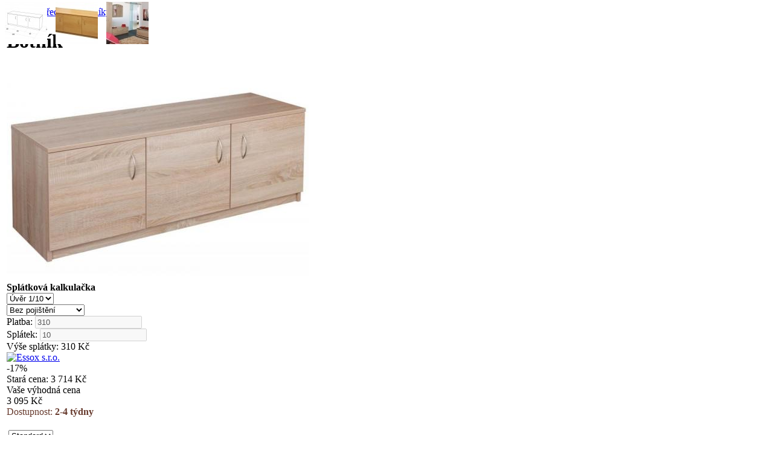

--- FILE ---
content_type: text/html
request_url: https://www.nabytek-stylove.cz/nabytek-botnik-bradop.html,det,2009031512
body_size: 12459
content:
<!DOCTYPE html>
<html>
<head>
  <meta http-equiv="Content-Type" content="text/html; charset=UTF-8">
  
  <title>Botník - Nábytek Stylově</title>
  <meta name="title" content="Botník - Nábytek Stylově">
  <meta name="keywords" content="nábytek, botník, Bradop, nábytek, nejlevnější nábytek">
  <meta name="description" content="...">  
  
  <meta property="og:title" content="Botník - Nábytek Stylově">
  <meta property="og:type" content="product">
  <meta property="og:url" content="http://www.nabytekstylove.cz/nabytek-botnik-bradop.html,det,2009031512">
                            
  <link rel="image_src" href="http://www.nabytekstylove.cz/produkty/foto-big/2009031512.jpg">
  <meta property="og:image" content="http://www.nabytekstylove.cz/produkty/foto-big/2009031512.jpg"> 
    <meta property="og:description" content="...">
  <meta property="fb:app_id" content="591675924199816">
  <meta property="og:site_name" content="Nábytek Stylově">
  
  <link href="https://plus.google.com/115132812856593366446" rel="publisher">
  <meta name="geo.placename" content="Na Poříčí 2110, 738 01 Frýdek-Místek, Česká republika">
  <meta name="geo.position" content="49.678958, 18.350131">
  <meta name="geo.region" content="Česká republika">
  <meta name="ICBM" content="49.678958, 18.350131">
  <meta name="rating" content="2 years">
  <meta name="copyright" content="Všechna práva vyhrazena nabytek-stylove.cz 2011">
  <meta name="Distribution" content="Global">
  <meta name="robots" content="all,follow">
  <meta name="autosize" content="off">
  <meta name="author" content="design:www.misha.in">  
  
  <link rel="canonical" href="http://www.nabytekstylove.cz/nabytek-botnik-bradop.html,det,2009031512">
  <meta name="google-site-verification" content="3e0nCxWuAs_2AGo3eJLSLuvNkxVS4Z5_ZohrvxsHIY4">
  
  <meta name="google-site-verification" content="8TTSqRFerTGm_CMe9a7Da9EyWdLZvUgOknPXCnJnBmA" />
  <link rel="shortcut icon" href="/ikona.ico">
  <script src="/js/dhtmlgoodies_slider.js" type="text/javascript"></script>
  <script src="/js/tooltips.js" type="text/javascript"></script>
  <link rel="stylesheet" type="text/css" href="/css/main.css">
  <link rel="stylesheet" type="text/css" href="/css/jquery.lightbox-0.5.css">   
  <link rel="stylesheet" href="/admin/chosen/chosen.css">
  <script src="/js/main.js" type="text/javascript"></script>
  <script src="/js/jquery.js" type="text/javascript"></script>
  <script src="/js/main_js.js" type="text/javascript"></script>
  <script src="/js/jquery.lightbox-0.5.js" type="text/javascript"></script>
  <script src="/js/jquery.nivo.slider.pack.js" type="text/javascript"></script>
  <link rel="stylesheet" href="/css/nivo-slider.css" type="text/css" /> 

  <script type="text/javascript">
  var _gaq = _gaq || [];
  _gaq.push(['_setAccount', 'UA-24279672-1']);
  _gaq.push(['_trackPageview']);

  (function() {
    var ga = document.createElement('script'); ga.type = 'text/javascript'; ga.async = true;
    ga.src = ('https:' == document.location.protocol ? 'https://ssl' : 'http://www') + '.google-analytics.com/ga.js';
    var s = document.getElementsByTagName('script')[0]; s.parentNode.insertBefore(ga, s);
  })();
  </script>
  <script type="text/javascript">var switchTo5x=true;</script>
  <script type="text/javascript" src="/js/buttons.js"></script>
  <script type="text/javascript">stLight.options({publisher: "2191daae-3d73-490c-95b9-e2b20266ee18"});</script>
  <script type="text/javascript" src="/js/jquery.bxslider.js"></script>
  <script type="text/javascript" src="/js/jquery.sticky.js"></script>
	<!-- Facebook Pixel Code -->

	<script>

		!function(f,b,e,v,n,t,s){if(f.fbq)return;n=f.fbq=function(){n.callMethod?

			n.callMethod.apply(n,arguments):n.queue.push(arguments)};if(!f._fbq)f._fbq=n;

			n.push=n;n.loaded=!0;n.version='2.0';n.queue=[];t=b.createElement(e);t.async=!0;

			t.src=v;s=b.getElementsByTagName(e)[0];s.parentNode.insertBefore(t,s)}(window,

			document,'script','https://connect.facebook.net/en_US/fbevents.js');

		fbq('init', '1255057771190272'); // Insert your pixel ID here.

		fbq('track', 'PageView');

	</script>

	<noscript><img height="1" width="1" style="display:none"

	               src="https://www.facebook.com/tr?id=1255057771190272&ev=PageView&noscript=1"

		/></noscript>

	<!-- DO NOT MODIFY -->

	<!-- End Facebook Pixel Code -->

</head>

<body>



<div id="popup" onClick="popup_hidden(2);"></div>
<div id="fb-root"></div>
<script type="text/javascript">(function(d, s, id) {
  var js, fjs = d.getElementsByTagName(s)[0];
  if (d.getElementById(id)) return;
  js = d.createElement(s); js.id = id;
  js.src = "//connect.facebook.net/cs_CZ/all.js#xfbml=1&appId=591675924199816";
  fjs.parentNode.insertBefore(js, fjs);
}(document, 'script', 'facebook-jssdk'));</script>
<div id="page" class="row stickem-container">
<a class="dopravne_zdarma stickem" href="/prepravni-podminky"></a>
<a class="nabidka stickem" href="/pdf/nabidka.pdf"></a>

		<script type="text/javascript">
      <!--
      if(document.getElementById('t')){
        document.getElementById('t').autocomplete = 'off';
      }
      //-->
      </script>
      
<div class="main">
    <div class="container obsah">
        <div class="right">
                  <div itemscope itemtype="http://schema.org/Product">
        <table class="box-right">
          <tr><td class="hlavicka-right">

          <div class="pro-kat">              <div class="produkt-cesta"><a href="/" class="produkt-cesta">Domů</a> > <a class="produkt-cesta" href="/nabytek-predsin-nabytek-do-predsine.html,kat,23">Předsíň</a> > <a class="produkt-cesta" href="/botnik-boty-predsin-botniky-nabytek.html,kat,39">Botníky</a> > <a class="produkt-cesta active" href="/nabytek-botnik-bradop.html,det,2009031512">Botník</a></div>
              </div>
                  <h1><span itemprop="name">Botník </span> <span class="h2right"></span></h1></td></tr>

          <tr><td class="obsah-right">

                    <div class="produkt">
            <script type="text/javascript">
            <!--
            Number.prototype.formatMoney = function(c, d, t){
              var n = this, c = isNaN(c = Math.abs(c)) ? 2 : c, d = d == undefined ? "," : d, t = t == undefined ? "." : t, s = n < 0 ? "-" : "", i = parseInt(n = Math.abs(+n || 0).toFixed(c)) + "", j = (j = i.length) > 3 ? j % 3 : 0; return s + (j ? i.substr(0, j) + t : "") + i.substr(j).replace(/(\d{3})(?=\d)/g, "$1" + t) + (c ? d + Math.abs(n - i).toFixed(c).slice(2) : "");
            };


            //-->
            </script>

			
            <form id="nakup" name="nakup" method="POST" action="/kosik_up.php?id=2009031512">
            <input type="hidden" id="dily" value="">
            <input type="hidden" id="vzorky" value="">
            <a href="/produkty/foto-small/vanAW/2009031512.jpg" class="lbox" title="Botník"><img src="produkty/foto-small/vanAW/2009031512.jpg" alt="nábytek, botník, Bradop" class="produkt"></a>                        <div class="kalkulacka" id="kalkulacka">
              <strong>Splátková kalkulačka</strong><br>
<div class="cena-tecky">
<script type="text/javascript">
<!--
function kalkulacka() {
  var splatka;
  var cena = 3095;
  var uver_typ = document.getElementById("uver_typ").value;
  var uver_pojisteni = document.getElementById("uver_pojisteni").value;      
  document.getElementById("uver_splatek").disabled=false;
  document.getElementById("uver_platba").disabled=false;
  var uver_platba = Math.ceil(document.getElementById("uver_platba").value);
  document.getElementById("uver_platba").value = uver_platba;
  var uver_splatek = document.getElementById("uver_splatek").value;
  if (uver_typ==1) {
    if (uver_pojisteni==0) {
      splatka = Math.ceil(cena / uver_splatek);
      uver_splatek = 10;
      uver_platba = Math.ceil(cena / 10);
    } else if (uver_pojisteni==1) {
      splatka = Math.ceil((cena / 10)+(cena / 1000 * 6.3));                          
      uver_splatek = 10; 
      uver_platba = Math.ceil(cena / 10);
    }
    document.getElementById("uver_splatek").disabled=true;
    document.getElementById("uver_platba").disabled=true;
  } else if (uver_typ==2) {
    if (uver_pojisteni==0) {
      splatka = Math.ceil(cena / 20) + 1;
      uver_splatek = 24;
      uver_platba = Math.ceil(cena / 20);
    } else if (uver_pojisteni==1) {
      splatka = Math.ceil((cena / 20) + 1 + (cena / 1000 * 6.65));                          
      uver_splatek = 24; 
      uver_platba = Math.ceil(cena / 20);
    }
    document.getElementById("uver_splatek").disabled=true;
    document.getElementById("uver_platba").disabled=true;  
  }
  document.getElementById("splatka").innerHTML = splatka + " Kč";
  document.getElementById("uver_splatek").value = uver_splatek;
  document.getElementById("uver_platba").value = uver_platba;
}
//-->
</script>
  <div class="splatky-posuny"><select size="1" id="uver_typ" onChange="kalkulacka();">
    <option value="1">Úvěr 1/10</option>
    <option value="2">Úvěr 5/24</option>
  </select></div>
  <div class="splatky-posuny"><select size="1" id="uver_pojisteni" onChange="kalkulacka();">
    <option value="0">Bez pojištění</option>
    <option value="1">Pojištění Standard</option>
  </select></div>                                           
  <div class="splatky-posuny">Platba: <input type="text" onKeyUp="kalkulacka();" id="uver_platba" value="310"></div>
  <div class="splatky-posuny">Splátek: <input type="text" onKeyUp="kalkulacka();" id="uver_splatek" value="10"></div>
  <div class="splatky-posuny">Výše splátky: <span id="splatka"></span></div>
</div>                                                                                                                
<a href="/splatkovy-prodej-splatky"><img src="/images/essox.gif" alt="Essox s.r.o." title="Essox s.r.o." ></a>            </div>
            <script type="text/javascript">
            <!--
            kalkulacka();
            function vlozitdokosiku() {
                            document.nakup.submit();
            }
            //-->
            </script>
                        <div class="splatky-ramecek" itemprop="offers" itemscope itemtype="http://schema.org/Offer">
              <div class="sleva-procenta">-17%</div>              Stará cena: <span class="stara-cena">3 714 Kč</span>              <div class="cena-tecky">
                Vaše výhodná cena<br><span id="cena" itemprop="price">3 095 Kč</span>
              </div>
              <span style="color: #66392C;">Dostupnost: <strong><span itemprop="availability">2-4 týdny</span></strong></span><br><br>
                <input type="hidden" name="cena" value="3095">
                <input type="hidden" name="cenastart" value="3095">
                <table width="134">
                  <tr>
                    <td colspan="2"><select size="1" name="varianta" class="input-varianta" onChange="zmena_ceny();">
                      <option value="0|0">Standard</option>                    </select></td>
                  </tr>
                  <tr>
                    <td><input type="text" name="pocet" size="20" value="1" class="input-pocet"></td>
                    <td><input type="button" value=" " class="input-kosik" onClick="vlozitdokosiku();"></td>
                  </tr>
                </table>
            </div>
                        <div class="boxsproduktem">
               <div class="galerie-styl1">
                 <img class="galerie-styl2" alt="Posunout fotky" src="/images/back.gif" onClick="ScrollGalery(1,1,280);">
                 <div class="galerie-styl3">
                    <table id="ImageBody1" style="position: absolute; left: 0px; top: 0px;"><tr>
                                            <td><a href="/produkty/galerie/8/8948.jpg" class="lbox" title=""><img hspace="5" src="/produkty/galerie/8/8948-small.jpg" alt="" title=""></a></td>
                                            <td><a href="/produkty/galerie/8/8949.jpg" class="lbox" title=""><img hspace="5" src="/produkty/galerie/8/8949-small.jpg" alt="" title=""></a></td>
                                            <td><a href="/produkty/galerie/8/8950.jpg" class="lbox" title=""><img hspace="5" src="/produkty/galerie/8/8950-small.jpg" alt="" title=""></a></td>
                                          </tr></table>
                  </div>
                  <img class="galerie-styl4" alt="Posunout fotky" src="/images/front.gif" onClick="ScrollGalery(2,1,280);">
               </div>
               <p class="metakey"><a href="/search?jak=all&amp;kde=all&amp;t=nábytek" class="metakey">&nbsp;nábytek&nbsp;</a></p> <p class="metakey"><a href="/search?jak=all&amp;kde=all&amp;t=botník" class="metakey">&nbsp;botník&nbsp;</a></p> <p class="metakey"><a href="/search?jak=all&amp;kde=all&amp;t=Bradop" class="metakey">&nbsp;Bradop&nbsp;</a></p> <div itemprop="description" class='description'></div>
               <script type="text/javascript">
               <!--
               function oblibene() {
                                  pokracovat = confirm("Pro vložení do oblíbených položek se musíte přihlásit.\nChcete se přihlásit nyní?");
                 if (pokracovat) window.location = "/prihlaseni";
                                }

               function poslat() {
                 document.getElementById("poslat").style.display = "block";
                 document.getElementById("pes").style.display = "none";
               }
               function poslat_send() {
                 var chyba = "";
                 poslatmail = document.getElementById("poslatmail").value;
                 poslatjmeno = document.getElementById("poslatjmeno").value;
                 var captcha_code = document.getElementById("captchaText").value;
                 if (poslatmail=="") {chyba = "mail"; alert("Nebyl vyplněn e-mail příjemce.");}
                 if (poslatmail.indexOf("@") == -1) {chyba = "mail"; alert("E-mailová adresa obsahuje chybu.");}
                 if (captcha_code =="") {chyba = "captcha"; alert("Neopsali jste text z obrázku");}
                 if (poslatjmeno=="" || poslatjmeno=="Zadejte své jméno...") {chyba = "jmeno"; alert("Nebylo vyplněno Vaše jméno.");}
                 if (chyba == "") {
                   $.get("produkt_script.php",
                      {
                        akce: "poslat",
                        captcha_code: captcha_code,
                        id: 2009031512,
                        mail: poslatmail,
                        jmeno: poslatjmeno
                      }, function(result){
                          window.alert(result);
                          if(result != "Text opsán špatně.") {
                            document.getElementById("poslatmail").value = "";
                            document.getElementById("poslatjmeno").value = "";
                            document.getElementById("captchaText").value = "";
                            document.getElementById("poslat").style.display = "none";
                            document.getElementById("captcha").src = "/domains/nabytek-stylove.cz/simple-php-captcha/simple-php-captcha.php?_CAPTCHA&amp;t=0.96183900+1769293653";
                          }
                   });
                   //window.location = "produkt_script.php?akce=poslat&captcha_code="+captcha_code+"&id=2009031512&mail="+poslatmail+"&jmeno="+poslatjmeno;
                 }
               }

               function pes() {
                                  pokracovat = confirm("Pro hlídání cen položek se musíte přihlásit.\nChcete se přihlásit nyní?");
                 if (pokracovat) window.location = "/prihlaseni";
                                }
               function pes_change() {
                 pesco = document.getElementById("pesco");
                 if (pesco.value == "cena klesne") {
                   document.getElementById("pescena").disabled = false;
                   document.getElementById("pescena").value = document.nakup.cena.value;
                 } else {
                   document.getElementById("pescena").value = 0;
                   document.getElementById("pescena").disabled = true;
                 }
               }
               function pes_send() {
                 pesco = document.getElementById("pesco").value;
                 pescena = document.getElementById("pescena").value;
                 window.location = "/?menu=produkt&akce=pes&id=2009031512&co="+pesco+"&cena="+pescena;
               }

              function captcha_novy() {
                $.post("produkt_script.php",
                  {novy: true}, function(result) {
                    document.getElementById("captcha").src = "/domains/nabytek-stylove.cz/simple-php-captcha/simple-php-captcha.php?_CAPTCHA&amp;t=0.96183900+1769293653";
                  }
                )};
               //-->
               </script>
                            <table>
                <tr>
                  <td><a href=""><img src="/images/ikona_porovnat.gif" class="ctj" alt="porovnat produkt" title="Přidat produkt k porovnání. (funkce v přípravě)"></a></td>
                  <td><img src="/images/ikona_oblibene.gif" onClick="oblibene();" class="ctj" style="cursor: hand; cursor: pointer;" title="Přidat k oblíbeným položkám." alt="Přidat k oblíbeným položkám."></td>
                  <td><img src="/images/ikona_poslat.gif" onClick="poslat();" class="ctj" style="cursor: hand; cursor: pointer;" title="Poslat informace o výrobku kamarádovi." alt="Poslat informace o výrobku kamarádovi."></td>
                  <td><img src="/images/ikona_hlidat.gif" onClick="pes();" class="ctj" style="cursor: hand; cursor: pointer;" title="Hlídat změnu ceny a akční zboží." alt="Hlídat změnu ceny a akční zboží."></td>
                  <td><img src="/images/ikona_dotaz.gif" onClick="zschat(1);" class="ctj" style="cursor: hand; cursor: pointer;" title="Zeptat se na podrobnosti ohledně produktu." alt="Zeptat se na podrobnosti ohledně produktu."></td>
                  <td><a href="/tisk_produktu.php?id=2009031512" target="_blank"><img src="/images/ikona_tisk.gif" class="ctj" title="Vytisknout stránku s produktem." alt="Vytisknout stránku s produktem."></a></td>
                </tr>
              </table>
                            <div id="poslat">
                <div style="border:0px solid;text-align:center">Zaslat produkt na e-mail <input type="text" id="poslatmail" size="20">
                  od <input type="text" id="poslatjmeno" value="" onFocus="poslat_cursor(1);" onBlur="poslat_cursor(0);" size="20"> &nbsp;&nbsp;
                 <span style="border:0px solid;width:210px;display:inline-block">
                  <img id="captcha" src="/domains/nabytek-stylove.cz/simple-php-captcha/simple-php-captcha.php?_CAPTCHA&amp;t=0.96183900+1769293653" alt="CAPTCHA code" /><br>
                  <a href="#!" onclick="captcha_novy()">
                    Jiný obrázek
                  </a><br>
                  <input type="text" placeholder="Opište text z obrázku" name="captcha_code" size="10" style="width:160px" id="captchaText" maxlength="6" />
                </span>
               </div>
                <input type="button" onClick="poslat_send();" value="Poslat" class="tl_pul" style="margin-top:60px"></p>
              </div>
              <div id="pes">
                  <p>Upozornit e-mailem když <select size="1" id="pesco" onChange="pes_change();">
                  <option>cena klesne</option>
                  <option>zboží bude v akci</option>
                  <option>zboží bude skladem</option>
                  </select> pod <input type="text" id="pescena" value="3095" size="20"> Kč &nbsp;&nbsp;<input type="button" onClick="pes_send();" value="Uložit" class="tl_pul"></p>
              </div>
            </div>
            <table id="facebookF">
            	<tr>
            		<td><div class="fb-like" data-href="http://www.nabytekstylove.cz/nabytek-botnik-bradop.html,det,2009031512" data-send="true" data-width="420" data-show-faces="false" data-font="lucida grande"></div></td>
            		<td><div class="g-plusone" data-annotation="inline" data-width="220"></div></td>
            	</tr>
            </table>
<!--            <script type="text/javascript">
              window.___gcfg = {lang: 'cs'};

              (function() {
                var po = document.createElement('script'); po.type = 'text/javascript'; po.async = true;
                po.src = 'https://apis.google.com/js/plusone.js';
                var s = document.getElementsByTagName('script')[0]; s.parentNode.insertBefore(po, s);
              })();
            </script>-->
            <div class="varianty-styl">
                            <input type="hidden" name="js_id" value="">

              <p><strong>Detailní informace k produktu</strong></p>
              <table class="borderdotted">
                <tr>
                  <td width="45%" class="odsazeni-v-tabulce barva-seda">kód produktu</td>
                  <td width="55%" class="odsazeni-v-tabulce barva-seda">D005</td>
                </tr>
	                              <tr>
                  <td class="odsazeni-v-tabulce">doba dodání</td>
                  <td class="odsazeni-v-tabulce">2-4 týdny</td>
                </tr>
                <tr>
                  <td class="odsazeni-v-tabulce barva-seda">záruka</td>
                  <td class="odsazeni-v-tabulce barva-seda">24 měsíců</td>
                </tr>
                <tr>
                  <td class="odsazeni-v-tabulce">hmotnost</td>
                  <td class="odsazeni-v-tabulce">30.0 kg</td>
                </tr>
                <tr>
                  <td class="odsazeni-v-tabulce barva-seda">rozměry</td>
                  <td class="odsazeni-v-tabulce barva-seda"></td>
                </tr>
                                <tr>
                  <td class="odsazeni-v-tabulce">hodnocení</td>
                  <td class="odsazeni-v-tabulce"><a href="/?menu=produkt&amp;id=2009031512&amp;hlas=1" rel="nofollow"><img src="images/star2.gif" id="star1"  alt="udělit 1 hvězdiček" onMouseOver="stars(2);" onMouseOut="stars(7);"></a><a href="/?menu=produkt&amp;id=2009031512&amp;hlas=2" rel="nofollow"><img src="images/star2.gif" id="star2"  alt="udělit 2 hvězdiček" onMouseOver="stars(4);" onMouseOut="stars(7);"></a><a href="/?menu=produkt&amp;id=2009031512&amp;hlas=3" rel="nofollow"><img src="images/star2.gif" id="star3"  alt="udělit 3 hvězdiček" onMouseOver="stars(6);" onMouseOut="stars(7);"></a><a href="/?menu=produkt&amp;id=2009031512&amp;hlas=4" rel="nofollow"><img src="images/star1.gif" id="star4"  alt="udělit 4 hvězdiček" onMouseOver="stars(8);" onMouseOut="stars(7);"></a><a href="/?menu=produkt&amp;id=2009031512&amp;hlas=5" rel="nofollow"><img src="images/star0.gif" id="star5"  alt="udělit 5 hvězdiček" onMouseOver="stars(10);" onMouseOut="stars(7);"></a></td>
                </tr>
                              </table>
            </div>
                        <input type="hidden" name="dily_id" value="">
          </form>
          <script type="text/javascript">
          <!--
          kalkulacka();          zmena_ceny();
          //-->
          </script>
                    </div>
          </td></tr>
        </table>
        </div>

        <table class="box-right">
          <tr><td class="hlavicka-right"><h2 class="mtop20"><span>Komentáře a dotazy k produktu<a name="komentare"></a></span><span class="h2right"></span></h2></td></tr>
          <tr><td class="obsah-right">
          
          <form method="POST" action="/?menu=produkt&amp;id=2009031512&amp;akce=send" name="formular" id="FormularAddComment">
            <table id="komentTable">
              <tr>
                <td>Vaše jméno: *</td>
                <td width="200"><input type="text" name="jmeno" value="" size="20"></td>
              </tr>
              <tr>
                <td>Váš e-mail: **</td>
                <td><input type="text" name="email" value="" size="20"></td>
              </tr>
                            <tr>
                <td>Vaše hodnocení:</td>
                <td><input type="hidden" name="hlas"><img src="images/star0.gif" id="forumstar1" alt="udělit 1 hvězdiček" class="cursorhand"  onClick="forumstars(1);"><img src="images/star0.gif" id="forumstar2" alt="udělit 2 hvězdiček" class="cursorhand"  onClick="forumstars(2);"><img src="images/star0.gif" id="forumstar3" alt="udělit 3 hvězdiček" class="cursorhand"  onClick="forumstars(3);"><img src="images/star0.gif" id="forumstar4" alt="udělit 4 hvězdiček" class="cursorhand"  onClick="forumstars(4);"><img src="images/star0.gif" id="forumstar5" alt="udělit 5 hvězdiček" class="cursorhand"  onClick="forumstars(5);"></td>
              </tr>
                            <tr>
                <td colspan="2"><textarea rows="5" name="podrobnosti" cols="20" class="kompodrobnosti"></textarea></td>
              </tr>
              <tr>
                <td>&nbsp;</td>
                <td><div id="obr_kod"></div><a href="javascript: re_kod();">obnovit nečitelný kód</a></td>
              </tr>
              <tr>
                <td>Opište kontrolní kód: *</td>
                <td><input type="text" name="kod" size="20"></td>
              </tr>
              <tr>
                <td>&nbsp;</td>
                <td><input type="submit" value="Odeslat" class="tl"></td>
              </tr>
            </table>
            <p class="poznamka-odsazeni">* Povinné pole<br>** Nepovinné pole, e-mail bude sloužit pouze k zaslání odpovědi na případný dotaz a nebude zobrazen.</p>
          </form>
          <script type="text/javascript">
          <!--
          re_kod();
          //-->
          </script>

          <p>K tomuto produktu zatím nebyl napsán žádný komentář nebo dotaz. Buďte první...</p><br><br>          </td></tr>
        </table>

                </div>
        <!-- Levý sloupec -->
        </div>
          
  
                                             
</div>
<div id="top_panel">
	<div class="container">
		<ul class="topmenu">
			<li><a href="/">Úvod</a></li>
			<li>|</li>
			<li><a href="/o-nas">O nás</a></li>
			<li>|</li>
			<li><a href="/prepravni-podminky">Možnosti dopravy</a></li>
			<li>|</li>
			<li><a href="/obchodni-podminky">Obchodní podmínky</a></li>
			<li>|</li>
			<li><a href="/reklamace">Reklamace</a></li>
			<li>|</li>
			<li><a href="/kontakty">Kontakty</a></li>
		</ul>
		<ul class="login">
						<li><a href="/prihlaseni">Přihlásit se</a></li>
			<li class="sepa">/</li>
			<li><a href="/registrace">Registrace</a></li>
					</ul>
	</div>
</div>

<div class="main-top">
    <div class="hlavicka">
      <a class="logoHlavicka" href="/"><img src="/images/logo.png" alt="postele, sedačky, kuchyně, koupelny, křesla, stylový nábytek" title="postele, sedačky a další nábytek na Nábytek Stylově.cz" class="logo"></a>

		<form method="GET" action="/search" class="vyhledavani">
        <div>
			<input type="hidden" name="jak" value="all"><input type="hidden" name="kde" value="all"><input type="text" value="Zadejte hledaný text..." id="t" name="t" size="20" class="hledani" onFocus="search(1);" onBlur="search(0);" onKeyUp="generujNaseptavac(event);" onKeyDown="posunNaseptavac(event);"> <input type="submit" value="Hledej" class="hledani-tl"><br>
			<div id="naseptavacDiv"></div></div>
		</form>

      <a href="/kosik" class="kosik">
      <span class="label">Nákupní košík</span>
      <span class="textik"><span class="fw100">Celkem</span> <em class="celkem">0 Kč</em> (<em class="celkem"> 0 ks</em> )</span>
      </a>
      <div class="menu-top dnone">
        <ul class="menu-top-odrazka"><li><a href="/o-nas">Informace</a>
          <ul>
            <li><a href="/o-nas">O nás</a></li>
            <li><a href="/pratele">Spřátelené weby</a></li>
            <li><a href="/darkove-poukazy">Dárkové poukazy</a></li>
            <li><a href="/vyhody-registrace">Výhody registrace</a></li>
            <li><a href="/jak-nakupovat">Návod k nákupu</a></li>
            <li class="menu-top-vetev"><a href="/jak-vybrat-sedaci-soupravu">Jak vybrat...</a><ul>
              <li><a href="/jak-vybrat-sedaci-soupravu">sedací soupravu</a></li>
              <li><a href="/jak-vybrat-postel">postel</a></li>
              <li><a href="/jak-vybrat-kuchynskou-linku">kuchyni</a></li>
              <li><a href="/jak-vybrat-detsky-pokoj">dětský pokoj</a></li>
            </ul></li>
            <li><a href="/vyrobci">Výrobci</a></li>
            <li><a href="/clanky">Články a tipy</a></li>
          </ul>
        </li></ul>
        <ul class="menu-top-odrazka"><li><a href="/obchodni-podminky">Obchodní podmínky</a>
          <ul>
            <li><a href="/obchodni-podminky">Obch. podmínky</a></li>
            <li><a href="/prepravni-podminky">Možnosti dopravy</a></li>
            <li><a href="/splatkovy-prodej-splatky">Splátkový prodej</a></li>
            <li><a href="/reklamace">Reklamace</a></li>
          </ul>
        </li></ul>
        <ul class="menu-top-odrazka"><li><a href="/zakaznik">Zákazník</a>
          <ul>
                        <li><a href="/prihlaseni">Přihlásit se</a></li>
            <li><a href="/registrace">Registrace</a></li>
                      </ul>
        </li></ul>
      </div>
    </div>
    </div>
			<div id="kategorie" class="blok">
				<div class="container">
					<div class="menu">
  <a class="menu first" href="/"><img src="images/home.png" alt="hlavní strana"></a>
</div>
<div class="menu second">
        
    <a class="menu" href="/akce-sleva-akcni-ceny-nejnizsi-ceny.html,kat,113">Akce</a>

</div>
  <div class="menu">

      <a href="/obyvaci-pokoj-nabytek.html,kat,19" title="Vybavení obývacího pokoje" class="menu">Obývací pokoj</a>
              
        <ul class="hidden">

                          <li class="menu-sub">
                  <a href="/knihovny-knihovna-regal-police-regaly-nabytek.html,kat,53" title="Praktické knihovny a regály" class="menu-sub">
                      <span>Knihovny a regály</span>
                  </a>
              </li>
                            <li class="menu-sub">
                  <a href="/konferencni-stolek-stoly-stul-stolek-obyvak.html,kat,27" title="Praktické i elegantní konferáky." class="menu-sub">
                      <span>Konferenční stolky</span>
                  </a>
              </li>
                            <li class="menu-sub">
                  <a href="/kresla-kreslo-obyvak-obyvaci-pokoj-nabytek.html,kat,51" title="Stylové křesla, které potěší" class="menu-sub">
                      <span>Křesla</span>
                  </a>
              </li>
                            <li class="menu-sub">
                  <a href="/obyvaci-steny-obyvak-nabytek-skrine.html,kat,28" title="Elegantní obývací stěny" class="menu-sub">
                      <span>Obývací stěny</span>
                  </a>
              </li>
                            <li class="menu-sub">
                  <a href="/nabytek-ratan-nabytek-z-ratanu-zahradni-nabytek.html,kat,161" title="Ratanový nábytek" class="menu-sub">
                      <span>Ratanový nábytek</span>
                  </a>
              </li>
                            <li class="menu-sub">
                  <a href="/sedaci-souprava-sedacka-obyvak-nabytek.html,kat,26" title="Moderní sedačky do obýváku" class="menu-sub">
                      <span>Sedací soupravy</span>
                  </a>
              </li>
                            <li class="menu-sub">
                  <a href="/komody-skrine-nabytek-do-obyvaku-nabytek.html,kat,54" title="Elegantní skříně a komody" class="menu-sub">
                      <span>Skříně a komody</span>
                  </a>
              </li>
                            <li class="menu-sub">
                  <a href="/taburety-sedaci-soupravy-obyvaci-pokoj-nabytek.html,kat,78" title="Taburety které oceníte." class="menu-sub">
                      <span>Taburety</span>
                  </a>
              </li>
                            <li class="menu-sub">
                  <a href="/stolky-tv-stolky-nabytek-skrinky-obyvak.html,kat,55" title="Moderní stolky pod televizi." class="menu-sub">
                      <span>TV stolky</span>
                  </a>
              </li>
                            <li class="menu-sub">
                  <a href="/vitriny-nabytek-regaly-pokoj-skrine.html,kat,84" title="Stylové vitríny do obývacího pokoje." class="menu-sub">
                      <span>Vitríny</span>
                  </a>
              </li>
                      </ul>
    </div>
    <div class="menu">

      <a href="/loznice-postele-nabytek-nabytek-do-loznice.html,kat,1" title="Vybavení ložnice" class="menu">Ložnice</a>
              
        <ul class="hidden">

                          <li class="menu-sub">
                  <a href="/komody-komoda-nabytek-skrinky-loznice.html,kat,49" title="Praktické komody" class="menu-sub">
                      <span>Komody</span>
                  </a>
              </li>
                            <li class="menu-sub">
                  <a href="/nabytek-matrace-zdravotni-matrace-postel.html,kat,7" title="Pohodlné, kvalitní matrace" class="menu-sub">
                      <span>Matrace</span>
                  </a>
              </li>
                            <li class="menu-sub">
                  <a href="/nocni-stolky-stolky-postel-nabytek-loznice.html,kat,6" title="Odkládací  značkové stolky " class="menu-sub">
                      <span>Noční stolky</span>
                  </a>
              </li>
                            <li class="menu-sub">
                  <a href="/postele-postel-matrace-rosty-loznice-nabytek.html,kat,2" title="Kvalitní postele" class="menu-sub">
                      <span>Postele</span>
                  </a>
              </li>
                            <li class="menu-sub">
                  <a href="/rosty-rost-postel-loznice-nabytek.html,kat,37" title="Bytelné rošty do postele" class="menu-sub">
                      <span>Rošty</span>
                  </a>
              </li>
                            <li class="menu-sub">
                  <a href="/satni-skrin-skrin-nabytek-loznice.html,kat,4" title="Jedinečné šatní skříně" class="menu-sub">
                      <span>Šatní skříně</span>
                  </a>
              </li>
                            <li class="menu-sub">
                  <a href="/sestavy-postel-skrine-loznice-nabytek.html,kat,109" title="Sestavy nábytku" class="menu-sub">
                      <span>Sestavy nábytku</span>
                  </a>
              </li>
                            <li class="menu-sub">
                  <a href="/toaletni-stolky-toaletka-loznice-nabytek.html,kat,77" title="Luxusní toaletní stolky do ložnice" class="menu-sub">
                      <span>Toaletní stolky</span>
                  </a>
              </li>
                            <li class="menu-sub">
                  <a href="/zasuvky-supliky-postel-loznice-nabytek.html,kat,73" title="Úložné prostory pod postel" class="menu-sub">
                      <span>Zásuvky pod postel</span>
                  </a>
              </li>
                      </ul>
    </div>
    <div class="menu">

      <a href="/detsky-pokoj-nabytek-detsky-nabytek.html,kat,21" title="Vybavení dětského pokoje" class="menu">Dětský pokoj</a>
              
        <ul class="hidden">

                          <li class="menu-sub">
                  <a href="/nabytek-zidlicky-jidelni-zidlicky-detsky-nabytek.html,kat,164" title="Jídelní židličky" class="menu-sub">
                      <span>Jídelní židličky</span>
                  </a>
              </li>
                            <li class="menu-sub">
                  <a href="/nabytek-detsky-nabytek-kresla-kresilka-pohovky.html,kat,112" title="Dětská křesílka" class="menu-sub">
                      <span>Křesla, lehátka a pohovky</span>
                  </a>
              </li>
                            <li class="menu-sub">
                  <a href="/nabytek-detsky-textil-prosteradla-povleceni.html,kat,157" title="Lůžkoviny" class="menu-sub">
                      <span>Lůžkoviny</span>
                  </a>
              </li>
                            <li class="menu-sub">
                  <a href="/matrace-detske-matrace-postel-nabytek.html,kat,32" title="Zdravé spaní dětem" class="menu-sub">
                      <span>Matrace</span>
                  </a>
              </li>
                            <li class="menu-sub">
                  <a href="/nocni-stolky-detsky-pokoj-nabytek-postel.html,kat,91" title="Stolky k posteli" class="menu-sub">
                      <span>Noční stolky</span>
                  </a>
              </li>
                            <li class="menu-sub">
                  <a href="/police-policky-detsky-nabytek-nabytek.html,kat,94" title="Poličky dětem do pokojíčku" class="menu-sub">
                      <span>Police</span>
                  </a>
              </li>
                            <li class="menu-sub">
                  <a href="/postel-luzka-nabytek-detsky-nabytek.html,kat,29" title="Pohodlné spaní pro děti" class="menu-sub">
                      <span>Postele</span>
                  </a>
              </li>
                            <li class="menu-sub">
                  <a href="/kolebky-detsky-pokoj-postylky-nabytek.html,kat,72" title="Postýlky pro děti" class="menu-sub">
                      <span>Postýlky a koše pro miminka</span>
                  </a>
              </li>
                            <li class="menu-sub">
                  <a href="/knihovny-regaly-nabytek-ukladaci-prostory.html,kat,60" title="Stylové regály pro děti" class="menu-sub">
                      <span>Regály a komody</span>
                  </a>
              </li>
                            <li class="menu-sub">
                  <a href="/detsky-nabytek-sestavy-nabytku-nabytek-pokoj.html,kat,59" title="Sestavy do dětského pokoje" class="menu-sub">
                      <span>Sestavy nábytku</span>
                  </a>
              </li>
                            <li class="menu-sub">
                  <a href="/detsky-pokoj-skrine-komody-nabytek.html,kat,30" title="moderní skříně a police" class="menu-sub">
                      <span>Skříně a skříňky</span>
                  </a>
              </li>
                            <li class="menu-sub">
                  <a href="/stoly-nabytek-psaci-stul-detsky-nabytek.html,kat,31" title="Psací stoly do dětského pokoje" class="menu-sub">
                      <span>Stoly</span>
                  </a>
              </li>
                            <li class="menu-sub">
                  <a href="/truhly-truhlice-nabytek-detsky-nabytek.html,kat,71" title="Truhlice, vhodný úložný prostor" class="menu-sub">
                      <span>Truhly</span>
                  </a>
              </li>
                            <li class="menu-sub">
                  <a href="/zidle-nabytek-detsky-nabytek-otocne-zidle.html,kat,80" title="Zdravé a veselé sezení pro děti" class="menu-sub">
                      <span>Židle</span>
                  </a>
              </li>
                      </ul>
    </div>
    <div class="menu">

      <a href="/nabytek-kuchynska-linka-kuchyne.html,kat,3" title="Nábytek do kuchyně" class="menu">Kuchyně</a>
              
        <ul class="hidden">

                          <li class="menu-sub">
                  <a href="/barove-stolky-barove-zidle-nabytek-kuchyne.html,kat,76" title="Stylové sezení v kuchyňi" class="menu-sub">
                      <span>Barové stolky a židle</span>
                  </a>
              </li>
                            <li class="menu-sub">
                  <a href="/nabytek-doplnky-prislusenstvi-kuchyne.html,kat,70" title="Elegantní doplňky do kuchyně" class="menu-sub">
                      <span>Doplňky a příslušenství</span>
                  </a>
              </li>
                            <li class="menu-sub">
                  <a href="/drezy-kuchyne-baterie-pakove-baterie-nabytek.html,kat,52" title="Kvalitní kuchyňské dřezy a baterie" class="menu-sub">
                      <span>Dřezy a baterie</span>
                  </a>
              </li>
                            <li class="menu-sub">
                  <a href="/stoly-zidle-jidelni-set-nabytek-kuchyne.html,kat,56" title="Soupravy židlí a stolů " class="menu-sub">
                      <span>Jídelní sety</span>
                  </a>
              </li>
                            <li class="menu-sub">
                  <a href="/stoly-jidelni-stoly-nabytek-jidelna-kuchyne.html,kat,15" title="Moderní stoly do každé kuchyně" class="menu-sub">
                      <span>Jídelní stoly</span>
                  </a>
              </li>
                            <li class="menu-sub">
                  <a href="/kredenc-kuchyne-jidelna-spajzy-nabytek.html,kat,65" title="Stylově vyrobené kredence" class="menu-sub">
                      <span>Kredence</span>
                  </a>
              </li>
                            <li class="menu-sub">
                  <a href="/kuchyne-na-miru-kuchyne-nabytek-skrinky.html,kat,38" title="Moderní kuchyně na míru" class="menu-sub">
                      <span>Kuchyně na míru</span>
                  </a>
              </li>
                            <li class="menu-sub">
                  <a href="/kuchynske-linky-nabytek-kuchyne.html,kat,5" title="Kuchyně do paneláků či domků" class="menu-sub">
                      <span>Kuchyňské linky</span>
                  </a>
              </li>
                            <li class="menu-sub">
                  <a href="/zidle-kuchynsky-nabytek-nabytek.html,kat,17" title="Židle k pohodlnému sezení" class="menu-sub">
                      <span>Židle</span>
                  </a>
              </li>
                      </ul>
    </div>
    <div class="menu">

      <a href="/nabytek-koupelna-nabytek-do-koupelny-sanitarni.html,kat,18" title="Vybavení koupelny" class="menu">Koupelna</a>
              
        <ul class="hidden">

                          <li class="menu-sub">
                  <a href="/skrinky-koupelna-sestavy-nabytku-nabytek.html,kat,63" title="Stylové sestavy do koupelny" class="menu-sub">
                      <span>Sestavy nábytku</span>
                  </a>
              </li>
                            <li class="menu-sub">
                  <a href="/skrinky-koupelna-sestavy-nabytku-nabytek.html,kat,46" title="Moderní koupelnové skříňky " class="menu-sub">
                      <span>Skříňky</span>
                  </a>
              </li>
                            <li class="menu-sub">
                  <a href="/umyvadla-koupelna-baterie-nabytek.html,kat,47" title="koupelnové umyvadla" class="menu-sub">
                      <span>Umyvadla a baterie</span>
                  </a>
              </li>
                            <li class="menu-sub">
                  <a href="/zrcadlo-zrcadla-nabytek-koupelna.html,kat,48" title="Koupelnové zrcadla" class="menu-sub">
                      <span>Zrcadla</span>
                  </a>
              </li>
                      </ul>
    </div>
    <div class="menu">

      <a href="/pracovna-nabytek-kancelarsky-nabytek.html,kat,20" title="Vybavení do pracovny" class="menu">Pracovna</a>
              
        <ul class="hidden">

                          <li class="menu-sub">
                  <a href="/zidle-kancelarska-kresla-nabytek-pracovna.html,kat,34" title="Křesla do pracovny" class="menu-sub">
                      <span>Kancelářská křesla</span>
                  </a>
              </li>
                            <li class="menu-sub">
                  <a href="/police-policky-nabytek-pracovna.html,kat,93" title="Poličky pro Vaši kancelář" class="menu-sub">
                      <span>Police</span>
                  </a>
              </li>
                            <li class="menu-sub">
                  <a href="/stoly-pc-stoly-psaci-stoly-nabytek-pracovna.html,kat,33" title="Elegantní stoly do pracovny" class="menu-sub">
                      <span>Psací a PC stoly</span>
                  </a>
              </li>
                            <li class="menu-sub">
                  <a href="/regaly-knihovny-nabytek-pracovna.html,kat,92" title="Úložný prostor do pracovny" class="menu-sub">
                      <span>Regály</span>
                  </a>
              </li>
                            <li class="menu-sub">
                  <a href="/skrine-nabytek-pracovna.html,kat,35" title="Nábytek do pracovny" class="menu-sub">
                      <span>Skříně</span>
                  </a>
              </li>
                      </ul>
    </div>
    <div class="menu">

      <a href="/nabytek-predsin-nabytek-do-predsine.html,kat,23" title="Nábytek do předsíně" class="menu">Předsíň</a>
      
        <ul class="hidden">
                          <li class="menu-sub">
                  <a href="/botnik-boty-predsin-botniky-nabytek.html,kat,39" title="Nábytek pro úschovu obuvi" class="menu-sub menu-bold"><span>Botníky</span></a>
              </li>
              
                
                              <li class="menu-sub">
                  <a href="/komody-skrine-nabytek-moderni-nabytek.html,kat,42" title="Úložný prostory do předsíně" class="menu-sub"><span>Komody</span></a>
              </li>
              
                
                              <li class="menu-sub">
                  <a href="/sestavy-do-predsine-nabytek-predsinove-steny.html,kat,41" title="Odkládací stěny" class="menu-sub"><span>Stěny</span></a>
              </li>
              
                
                              <li class="menu-sub">
                  <a href="/stojany-na-destniky-destniky-stojany-predsin.html,kat,83" title="Ozdobné stojany na deštníky" class="menu-sub"><span>Stojany na deštníky</span></a>
              </li>
              
                
                              <li class="menu-sub">
                  <a href="/predsin-vesak-vesaky-bundy-vesak-na-odev-hacky.html,kat,40" title="Věšáky a háčky na oděv" class="menu-sub"><span>Věšáky</span></a>
              </li>
              
                
                        </ul>
        </div>
    <div class="menu">

      <a href="/nabytek-bytove-doplnky-dekorace-osvetleni.html,kat,25" title="Doplňky do Vašeho bytu" class="menu">Doplňky</a>
              
        <ul class="hidden">

                          <li class="menu-sub">
                  <a href="/barove-voziky-stojany-na-lahve-alkohol-voziky-obyvaci-pokoj.html,kat,74" title="Servírovací vozíky" class="menu-sub">
                      <span>Barové vozíky</span>
                  </a>
              </li>
                            <li class="menu-sub">
                  <a href="/kategorie.html,kat,168" title="bytová dekorace" class="menu-sub">
                      <span>Dekorace</span>
                  </a>
              </li>
                            <li class="menu-sub">
                  <a href="/ochranna-kosmetika-cistice-kuze-cistice-nabytku-drogerie-drogisticke-zbozi.html,kat,95" title="Drogerie a ochranná kosmetika" class="menu-sub">
                      <span>Drogistické zboží</span>
                  </a>
              </li>
                            <li class="menu-sub">
                  <a href="/hodiny-kukacky-velke-hodiny-hodiny-do-obyvaku-obyvaci-pokoj.html,kat,75" title="elegantní hodiny nejen do obýváku." class="menu-sub">
                      <span>Hodiny</span>
                  </a>
              </li>
                            <li class="menu-sub">
                  <a href="/kose-na-pradlo-pradelni-kose-velke-pradlo.html,kat,110" title="Koše na prádlo" class="menu-sub">
                      <span>Koše na prádlo</span>
                  </a>
              </li>
                            <li class="menu-sub">
                  <a href="/osvetleni-led-diody-dekorativni-osvetleni-osvetleni-polic.html,kat,79" title="Dekorativní osvětlení" class="menu-sub">
                      <span>LED osvětlení</span>
                  </a>
              </li>
                            <li class="menu-sub">
                  <a href="/stojany-kvetinace-drevene-stojany-stojany-na-kvetinace-kvetiny-drzaky.html,kat,69" title="Dřevěné stojany na květiny" class="menu-sub">
                      <span>Stojany na květináče</span>
                  </a>
              </li>
                            <li class="menu-sub">
                  <a href="/zrcadlo-zracadla-zavesna-zrcadla-sklo-zrcadlove-steny.html,kat,58" title="Zrcadlo jako doplněk " class="menu-sub">
                      <span>Zrcadla</span>
                  </a>
              </li>
                      </ul>
    </div>
  				</div>
			</div>

<div class="zapati">

    <div id="zapati-top">
      <div class="container">
        <div class="cols1">
          <h3>Informace</h3>
          <ul class="col col1">
              <li><a href="/obchodni-podminky" title="Obchodní podmínky">Obchodní podmínky</a></li>
              <li><a href="/prepravni-podminky" title="Přepravní podmínky">Přepravní podmínky</a></li>
              <li><a href="/splatkovy-prodej-splatky" title="Splátkový prodej">Splátkový prodej</a></li>
              <li><a href="/reklamace" title="Reklamace">Reklamace</a></li>
          </ul>
          <ul class="col col2">
            <li><a href="/o-nas" title="O nás">O nás</a></li>
            <li><a href="/kontakty" title="Kontakty">Kontakty</a></li>
            <li><a href="/darkove-poukazy" title="Dárkové poukazy">Dárkové poukazy</a></li>
            <li><a href="/vyhody-registrace" title="Výhody registrace">Výhody registrace</a></li>
          </ul>
        </div>
        <div class="cols1 cols2">
        <h3>Partnerské weby</h3>
          <ul class="col col3">
            <li><a href="http://www.vinostyl.cz" title="www.vinostyl.cz">www.vinostyl.cz</a></li>
            <li><a href="http://www.stylove-povleceni.cz" title="www.stylove-povleceni.cz">www.stylove-povleceni.cz</a></li>
            <li><a href="http://www.kuchynskepotreby.cz" title="www.kuchynskepotreby.cz">www.kuchynskepotreby.cz</a></li>
            <li><a href="http://www.kuchynewega.cz" title="www.kuchynewega.cz">www.kuchynewega.cz</a></li>
            <li><a href="http://www.vrakoviste-peugeot.cz" title="www.vrakoviste-peugeot.cz">www.vrakoviste-peugeot.cz</a></li>
          </ul>
        </div>
        <div class="cols1 cols2">
          <h3>Buďte ve spojení</h3>
          <a href="https://www.facebook.com/nabytek.stylove" class="fb">Jsme na<br /> <span>Facebooku</span></a>
          <a href="https://plus.google.com/115132812856593366446/posts" class="gplus">Jsme na<br /> <span>Google+</span></a>
        </div>
        <img src="images/zapati-nabytek.jpg" alt="nábytek stylově" id="zapati-nabytek" />
        <div class="clear"></div>
      </div>
    </div>
    <div id="zapati-bottom">
        <div class="container">
          <span class="logoCont">
            <a href="/"><img src="/images/logo.png" alt="Nábytek stylově - nejlevnější nábytek" class="logob" width="170"></a>
          </span>
          <span class="copy">
            Copyright <strong>(C) 2015 nabytekstylove.cz</strong>, Všechna práva vyhrazena<br />
            Design: <strong>StudioSCHNEIDER.cz</strong>
          </span>
        </div>
    </div>
</div>

<script language="javascript" type="text/javascript">

<!-- 

function chatnactenizprav(){

  var xmlhttp;

  try {

    xmlhttp = new XMLHttpRequest();

  }

  catch (e) {

    try {

      xmlhttp = new ActiveXObject("Msxml2.XMLHTTP");

    }

    catch (e) {

      try {

        xmlhttp = new ActiveXObject("Microsoft.XMLHTTP");

      }

      catch (e) {

        alert("Váš prohlížeč nepodporuje AJAX!");

        return false;

      }

    }

  }

  var url = '/chat.php?akce=chatread';

  xmlhttp.onreadystatechange = function() {

    if(xmlhttp.readyState == 4) {

      if (document.getElementById("chat-obsah")!=null) document.getElementById('chat-obsah').innerHTML = xmlhttp.responseText;

    }

  }

  xmlhttp.open("GET", url, true);

  xmlhttp.send(null);

  if (document.getElementById("chatredirinput")!=null) {

    if (document.getElementById("chatredirinput").value!="") { window.location.href = document.getElementById("chatredirinput").value; }

  }  

}



function chatodeslani(e){

  var keycode;

  var xmlhttp;

  if (e) keycode = e.keyCode;



  if (keycode == 13){

    try {

      xmlhttp = new XMLHttpRequest();

    }

    catch (e) {

      try {

        xmlhttp = new ActiveXObject("Msxml2.XMLHTTP");

      }

      catch (e) {

        try {

          xmlhttp = new ActiveXObject("Microsoft.XMLHTTP");

        }

        catch (e) {

          alert("Váš prohlížeč nepodporuje AJAX!");

          return false;

        }

      }

    }

    var chatpole = encodeURIComponent(document.getElementById('chat-input').value);

    document.getElementById('chat-input').value = "";

    var url = '/chat.php?akce=chatwrite&t='+chatpole;

    xmlhttp.onreadystatechange = function() {

      if(xmlhttp.readyState == 4) {

        if (document.getElementById("chat-obsah")!=null) document.getElementById('chat-obsah').innerHTML = xmlhttp.responseText;

      }

    }

    xmlhttp.open("GET", url, true);

    xmlhttp.send(null);

    return false;

  } else {

    return true;

  }

}



function chatsend(){

  var xmlhttp;

  var jmenopole = encodeURIComponent(document.getElementById("chatpolejmeno").value);

  var emailpole = document.getElementById("chatpoleemail").value;

  var textpole = encodeURIComponent(document.getElementById("chatpoletext").value);

  // zjistit z formuláře jméno, email, text

  if (jmenopole == "" || jmenopole == "Zadejte Vaše jméno."){

     document.getElementById("chatpolejmeno").focus();

     alert ("Nezadali jste vaše jméno.");

     return false;

  }  

  if (emailpole == "" || emailpole == "Zadejte Váš e-mail."){

     document.getElementById("chatpoleemail").focus();

     alert ("Nezadali jste vaši e-mailovou adresu.");

     return false;

  } 

  if (emailpole.search(/^[^.]+(\.[^.]+)*@([^.]+[.])+[a-z]{2,3}$/) != 0){

     document.getElementById("chatpoleemail").focus();

     alert ("Vaše e-mailová adresa obsahuje chybu.");

     return false;

  }  

  if (textpole == "" || textpole == "Zadejte text zprávy."){

     document.getElementById("chatpoletext").focus();

     alert ("Nezadali jste text zprávy.");

     return false;

  }  

  // odeslat scriptem

  try {

    xmlhttp = new XMLHttpRequest();

  }

  catch (e) {

    try {

      xmlhttp = new ActiveXObject("Msxml2.XMLHTTP");

    }

    catch (e) {

      try {

        xmlhttp = new ActiveXObject("Microsoft.XMLHTTP");

      }

      catch (e) {

        alert("Váš prohlížeč nepodporuje AJAX!");

        return false;

      }

    }

  }

  var chatpole = document.getElementById('chat-input').value;

  document.getElementById('chat-input').value = "";

  var url = '/chat.php?akce=chatsend&j='+jmenopole+'&e='+emailpole+'&t='+textpole;

  xmlhttp.onreadystatechange = function() {

    if(xmlhttp.readyState == 4) {

      if (document.getElementById("chat-obsah")!=null) document.getElementById('chat-obsah').innerHTML = xmlhttp.responseText;

    }

  }

    xmlhttp.open("GET", url, true);

    xmlhttp.send(null);

}



function skrytbublinu(){

  var xmlhttp;

  document.getElementById('chat_bublina').style.display='none';

  try {

    xmlhttp = new XMLHttpRequest();

  }

  catch (e) {

    try {

      xmlhttp = new ActiveXObject("Msxml2.XMLHTTP");

    }

    catch (e) {

      try {

        xmlhttp = new ActiveXObject("Microsoft.XMLHTTP");

      }

      catch (e) {

        alert("Váš prohlížeč nepodporuje AJAX!");

        return false;

      }

    }

  }

  var url = '/chat.php?akce=chatbublina';

  xmlhttp.open("GET", url, true);

  xmlhttp.send(null);

}



function zschat(zs){

  var xmlhttp;

  clearTimeout(autostartchat); // zruší načasování 

  if (zs==1) {

    document.getElementById("chat_konverzace").style.display = "block";

    document.getElementById("chat_sbaleny").style.display = "none";

    document.getElementById("chat-input").focus();

  } else {

    document.getElementById("chat_konverzace").style.display = "none";

    document.getElementById("chat_sbaleny").style.display = "block";

  }

  try {

    xmlhttp = new XMLHttpRequest();

  }

  catch (e) {

    try {

      xmlhttp = new ActiveXObject("Msxml2.XMLHTTP");

    }

    catch (e) {

      try {

        xmlhttp = new ActiveXObject("Microsoft.XMLHTTP");

      }

      catch (e) {

        alert("Váš prohlížeč nepodporuje AJAX!");

        return false;

      }

    }

  }

  var url = '/chat.php?akce=chatzs';

  xmlhttp.open("GET", url, true);

  xmlhttp.send(null);

}



function chatzpravypopis(pole, popis, stav){

  if (stav==1 && document.getElementById(pole).value==popis) {

    document.getElementById(pole).value="";

  } else if (stav==0 && document.getElementById(pole).value=="") {

    document.getElementById(pole).value=popis;

  }

}

//-->

</script>   


<div style="display: none;" id="chat_konverzace">

  <img src="/images/chat_min.png" id="chat_min" alt="Minimalizovat chatovací okno." title="Minimalizovat chatovací okno." border=0 onClick="zschat(0);" >

  <!--  chat //-->

  <div id="chat-obsah"></div>

  <input type="hidden" id="chat-input" onKeyPress="return chatodeslani(event)">

</div>

<div style="" id="chat_sbaleny">

  <!--  panel chatu //-->

  <div class="chat_inner_obsah" onClick="zschat(1);">

  Můžete nám zanechat vzkaz.  

  </div>

  
</div>

<script language="javascript" type="text/javascript">

<!--

var autostartchat;


chatnactenizprav();

//-->

</script> 

                                                     
<div id="rychly_kontakt">
    <div id="zalozka"></div>
    <div id="obsah">
        <p class="h3">Rychlý kontakt</p>
        <p class="tel"><strong>Tel.:</strong> +420 606 776 353</p>
        <p class="email"><strong>E-mail:</strong> info@nabytekstylove.cz</p>
        <p class="itm"><strong>Pondělí</strong> <span>8:30 - 12:00</span> / <span>12:30 - 17:00</span></p>
        <p class="itm"><strong>Úterý</strong> <span>8:30 - 12:00</span> / <span>12:30 - 17:00</span></p>
        <p class="itm"><strong>Středa</strong> <span>8:30 - 12:00</span> / <span>12:30 - 17:00</span></p>
        <p class="itm"><strong>Čtvrtek</strong> <span>8:30 - 12:00</span> / <span>12:30 - 17:00</span></p>
        <p class="itm"><strong>Pátek</strong> <span>8:30 - 12:00</span> / <span>12:30 - 17:00</span></p>
    </div>
</div>
</body>
</html>


--- FILE ---
content_type: text/html
request_url: https://www.nabytek-stylove.cz/chat.php?akce=chatread
body_size: 285
content:

    <div style="position: relative; width: 195px; padding: 5px; margin: 8px; background-color: #fff; font-size: 11px; font-family: Verdana, Tahoma, Arial; text-align: left;">

    V tuto chvíli není k dispozici žádný z našich pracovníků. Zanechte nám vzkaz a my Vám odpovíme co nejdříve.

    </div>

    <table border="0" width="200" align="center">

  		<tr>

  			<td><input type="text" name="jmeno" size="20" value="Zadejte Vaše jméno." style="width: 195px; padding-left: 5px;" id="chatpolejmeno" onFocus="chatzpravypopis('chatpolejmeno','Zadejte Vaše jméno.',1);" onBlur="chatzpravypopis('chatpolejmeno','Zadejte Vaše jméno.',0);"></td>

  		</tr>

  		<tr>

  			<td><input type="text" name="email" size="20" value="Zadejte Váš e-mail." style="width: 195px; padding-left: 5px;" id="chatpoleemail" onFocus="chatzpravypopis('chatpoleemail','Zadejte Váš e-mail.',1);" onBlur="chatzpravypopis('chatpoleemail','Zadejte Váš e-mail.',0);"></td>

  		</tr>

  		<tr>

  			<td><textarea rows="5" name="text" cols="20" style="width: 195px; padding-left: 5px;" id="chatpoletext" onFocus="chatzpravypopis('chatpoletext','Zadejte text zprávy.',1);" onBlur="chatzpravypopis('chatpoletext','Zadejte text zprávy.',0);">Zadejte text zprávy.</textarea></td>

  		</tr>

  		<tr>

  			<td><input type="button" onClick="chatsend();" value="Odeslat" class="tl" style="width: 200px;"></td>

  		</tr>

  	</table>

                                                         